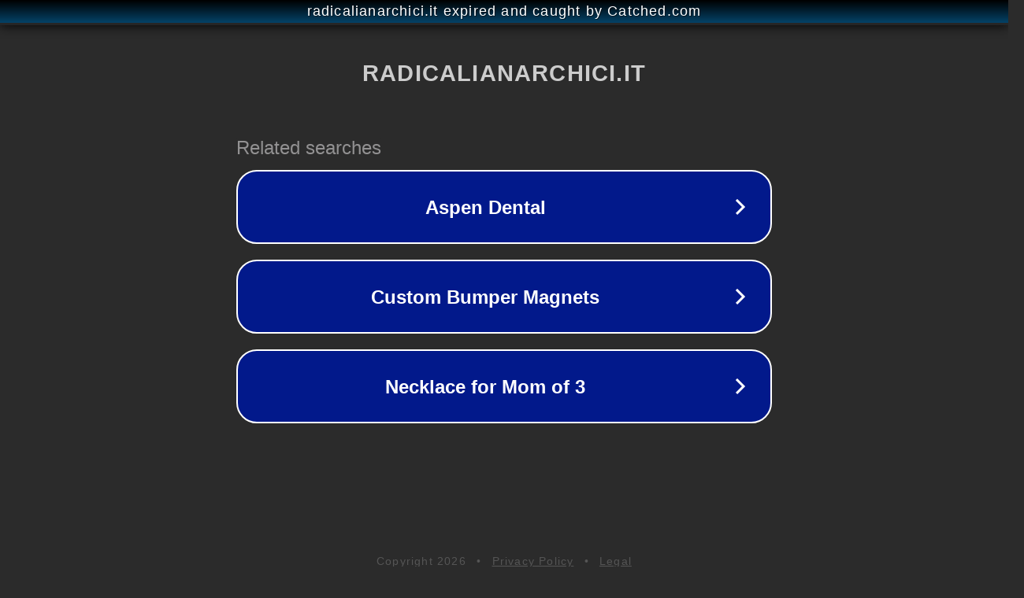

--- FILE ---
content_type: text/html; charset=utf-8
request_url: http://www.radicalianarchici.it/2023/04/tentativo-di-autocritica-era-zappa-il.html
body_size: 1138
content:
<!doctype html>
<html data-adblockkey="MFwwDQYJKoZIhvcNAQEBBQADSwAwSAJBANDrp2lz7AOmADaN8tA50LsWcjLFyQFcb/P2Txc58oYOeILb3vBw7J6f4pamkAQVSQuqYsKx3YzdUHCvbVZvFUsCAwEAAQ==_kfH5aUrUte6HeR0MQ7qgR/CNDUfjwokvOqd4fIicP4kBNREEbsj4MZS4nXAPZKA8kyrOO/j0wIZmfeSi07mbtA==" lang="en" style="background: #2B2B2B;">
<head>
    <meta charset="utf-8">
    <meta name="viewport" content="width=device-width, initial-scale=1">
    <link rel="icon" href="[data-uri]">
    <link rel="preconnect" href="https://www.google.com" crossorigin>
</head>
<body>
<div id="target" style="opacity: 0"></div>
<script>window.park = "[base64]";</script>
<script src="/bSogXOddf.js"></script>
</body>
</html>
